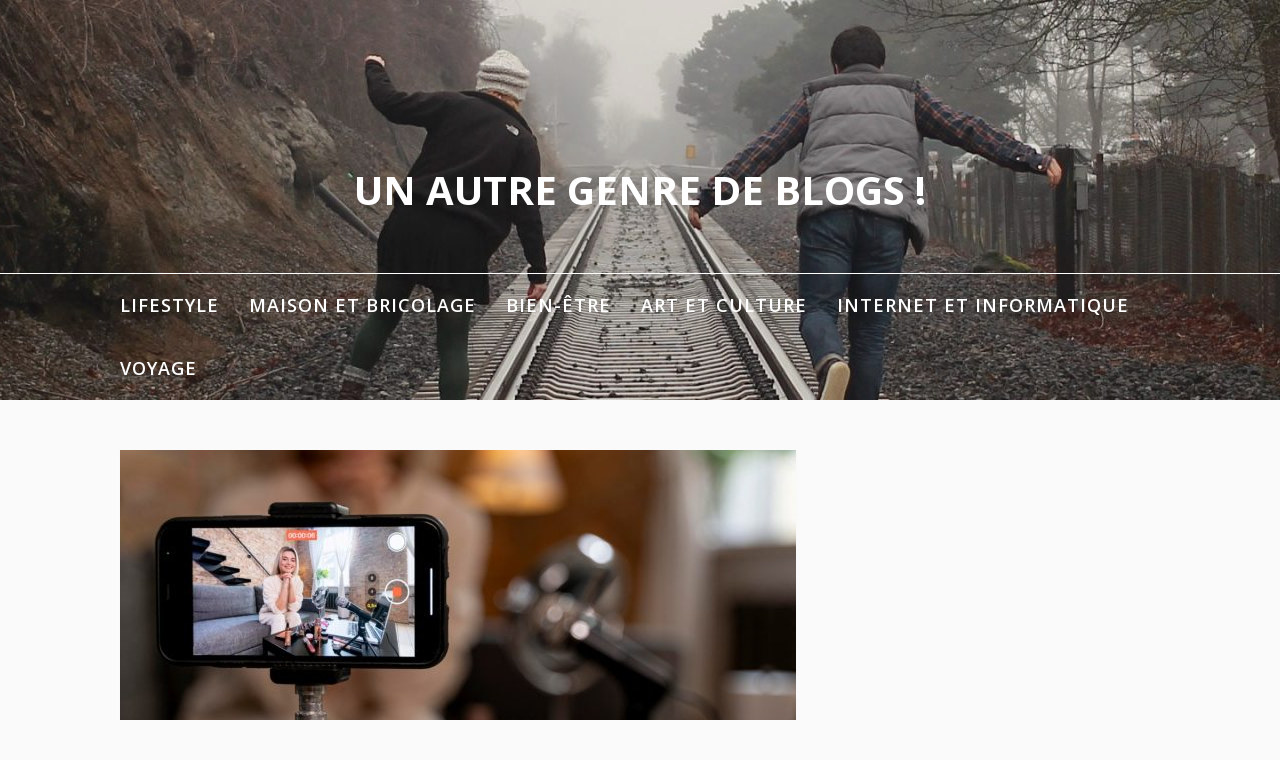

--- FILE ---
content_type: text/html; charset=UTF-8
request_url: https://www.businessvisuals.net/2022/internet-et-informatique/comment-choisir-une-agence-de-marketing-tiktok/
body_size: 9292
content:
<!DOCTYPE html>
<html lang="fr-FR">
<head>
<meta charset="UTF-8">
<meta name="viewport" content="width=device-width, initial-scale=1">
<link rel="profile" href="https://gmpg.org/xfn/11">

<meta name='robots' content='index, follow, max-image-preview:large, max-snippet:-1, max-video-preview:-1' />
	<style>img:is([sizes="auto" i], [sizes^="auto," i]) { contain-intrinsic-size: 3000px 1500px }</style>
	
	<!-- This site is optimized with the Yoast SEO plugin v26.8 - https://yoast.com/product/yoast-seo-wordpress/ -->
	<title>Comment choisir une agence de marketing TikTok. - Un autre genre de Blogs !</title>
	<link rel="canonical" href="https://www.businessvisuals.net/2022/internet-et-informatique/comment-choisir-une-agence-de-marketing-tiktok/" />
	<meta property="og:locale" content="fr_FR" />
	<meta property="og:type" content="article" />
	<meta property="og:title" content="Comment choisir une agence de marketing TikTok. - Un autre genre de Blogs !" />
	<meta property="og:description" content="TikTok s&rsquo;est forgé une proposition unique dont les marques veulent tirer parti. L&rsquo;application se situe à l&rsquo;intersection du divertissement, de la communauté et du commerce, ce qui attire les marques... [Continuer la lecture]" />
	<meta property="og:url" content="https://www.businessvisuals.net/2022/internet-et-informatique/comment-choisir-une-agence-de-marketing-tiktok/" />
	<meta property="og:site_name" content="Un autre genre de Blogs !" />
	<meta property="article:published_time" content="2022-12-23T12:49:24+00:00" />
	<meta property="article:modified_time" content="2022-12-23T12:49:29+00:00" />
	<meta name="author" content="Jordy" />
	<meta name="twitter:card" content="summary_large_image" />
	<meta name="twitter:label1" content="Écrit par" />
	<meta name="twitter:data1" content="Jordy" />
	<meta name="twitter:label2" content="Durée de lecture estimée" />
	<meta name="twitter:data2" content="3 minutes" />
	<script type="application/ld+json" class="yoast-schema-graph">{"@context":"https://schema.org","@graph":[{"@type":"Article","@id":"https://www.businessvisuals.net/2022/internet-et-informatique/comment-choisir-une-agence-de-marketing-tiktok/#article","isPartOf":{"@id":"https://www.businessvisuals.net/2022/internet-et-informatique/comment-choisir-une-agence-de-marketing-tiktok/"},"author":{"name":"Jordy","@id":"https://www.businessvisuals.net/#/schema/person/81264753ff8932991d12c586f7697603"},"headline":"Comment choisir une agence de marketing TikTok.","datePublished":"2022-12-23T12:49:24+00:00","dateModified":"2022-12-23T12:49:29+00:00","mainEntityOfPage":{"@id":"https://www.businessvisuals.net/2022/internet-et-informatique/comment-choisir-une-agence-de-marketing-tiktok/"},"wordCount":567,"publisher":{"@id":"https://www.businessvisuals.net/#/schema/person/81264753ff8932991d12c586f7697603"},"image":{"@id":"https://www.businessvisuals.net/2022/internet-et-informatique/comment-choisir-une-agence-de-marketing-tiktok/#primaryimage"},"thumbnailUrl":"https://www.businessvisuals.net/wp-content/uploads/2022/12/bcbf14a5b72438b61061051fb797c3b6_html_7f6528d4b04b6c71.jpg","articleSection":["Internet et informatique"],"inLanguage":"fr-FR"},{"@type":"WebPage","@id":"https://www.businessvisuals.net/2022/internet-et-informatique/comment-choisir-une-agence-de-marketing-tiktok/","url":"https://www.businessvisuals.net/2022/internet-et-informatique/comment-choisir-une-agence-de-marketing-tiktok/","name":"Comment choisir une agence de marketing TikTok. - Un autre genre de Blogs !","isPartOf":{"@id":"https://www.businessvisuals.net/#website"},"primaryImageOfPage":{"@id":"https://www.businessvisuals.net/2022/internet-et-informatique/comment-choisir-une-agence-de-marketing-tiktok/#primaryimage"},"image":{"@id":"https://www.businessvisuals.net/2022/internet-et-informatique/comment-choisir-une-agence-de-marketing-tiktok/#primaryimage"},"thumbnailUrl":"https://www.businessvisuals.net/wp-content/uploads/2022/12/bcbf14a5b72438b61061051fb797c3b6_html_7f6528d4b04b6c71.jpg","datePublished":"2022-12-23T12:49:24+00:00","dateModified":"2022-12-23T12:49:29+00:00","breadcrumb":{"@id":"https://www.businessvisuals.net/2022/internet-et-informatique/comment-choisir-une-agence-de-marketing-tiktok/#breadcrumb"},"inLanguage":"fr-FR","potentialAction":[{"@type":"ReadAction","target":["https://www.businessvisuals.net/2022/internet-et-informatique/comment-choisir-une-agence-de-marketing-tiktok/"]}]},{"@type":"ImageObject","inLanguage":"fr-FR","@id":"https://www.businessvisuals.net/2022/internet-et-informatique/comment-choisir-une-agence-de-marketing-tiktok/#primaryimage","url":"https://www.businessvisuals.net/wp-content/uploads/2022/12/bcbf14a5b72438b61061051fb797c3b6_html_7f6528d4b04b6c71.jpg","contentUrl":"https://www.businessvisuals.net/wp-content/uploads/2022/12/bcbf14a5b72438b61061051fb797c3b6_html_7f6528d4b04b6c71.jpg","width":1386,"height":779},{"@type":"BreadcrumbList","@id":"https://www.businessvisuals.net/2022/internet-et-informatique/comment-choisir-une-agence-de-marketing-tiktok/#breadcrumb","itemListElement":[{"@type":"ListItem","position":1,"name":"Accueil","item":"https://www.businessvisuals.net/"},{"@type":"ListItem","position":2,"name":"Comment choisir une agence de marketing TikTok."}]},{"@type":"WebSite","@id":"https://www.businessvisuals.net/#website","url":"https://www.businessvisuals.net/","name":"Un autre genre de Blogs !","description":"","publisher":{"@id":"https://www.businessvisuals.net/#/schema/person/81264753ff8932991d12c586f7697603"},"potentialAction":[{"@type":"SearchAction","target":{"@type":"EntryPoint","urlTemplate":"https://www.businessvisuals.net/?s={search_term_string}"},"query-input":{"@type":"PropertyValueSpecification","valueRequired":true,"valueName":"search_term_string"}}],"inLanguage":"fr-FR"},{"@type":["Person","Organization"],"@id":"https://www.businessvisuals.net/#/schema/person/81264753ff8932991d12c586f7697603","name":"Jordy","image":{"@type":"ImageObject","inLanguage":"fr-FR","@id":"https://www.businessvisuals.net/#/schema/person/image/","url":"https://secure.gravatar.com/avatar/b5ff7ac9629eb99ad02feca31487c430?s=96&d=mm&r=g","contentUrl":"https://secure.gravatar.com/avatar/b5ff7ac9629eb99ad02feca31487c430?s=96&d=mm&r=g","caption":"Jordy"},"logo":{"@id":"https://www.businessvisuals.net/#/schema/person/image/"}}]}</script>
	<!-- / Yoast SEO plugin. -->


<link rel='dns-prefetch' href='//fonts.googleapis.com' />
<link rel="alternate" type="application/rss+xml" title="Un autre genre de Blogs ! &raquo; Flux" href="https://www.businessvisuals.net/feed/" />
<link rel="alternate" type="application/rss+xml" title="Un autre genre de Blogs ! &raquo; Flux des commentaires" href="https://www.businessvisuals.net/comments/feed/" />
<script type="text/javascript">
/* <![CDATA[ */
window._wpemojiSettings = {"baseUrl":"https:\/\/s.w.org\/images\/core\/emoji\/15.0.3\/72x72\/","ext":".png","svgUrl":"https:\/\/s.w.org\/images\/core\/emoji\/15.0.3\/svg\/","svgExt":".svg","source":{"concatemoji":"https:\/\/www.businessvisuals.net\/wp-includes\/js\/wp-emoji-release.min.js?ver=f4215ff834296f6945cf6f77a9e9f89f"}};
/*! This file is auto-generated */
!function(i,n){var o,s,e;function c(e){try{var t={supportTests:e,timestamp:(new Date).valueOf()};sessionStorage.setItem(o,JSON.stringify(t))}catch(e){}}function p(e,t,n){e.clearRect(0,0,e.canvas.width,e.canvas.height),e.fillText(t,0,0);var t=new Uint32Array(e.getImageData(0,0,e.canvas.width,e.canvas.height).data),r=(e.clearRect(0,0,e.canvas.width,e.canvas.height),e.fillText(n,0,0),new Uint32Array(e.getImageData(0,0,e.canvas.width,e.canvas.height).data));return t.every(function(e,t){return e===r[t]})}function u(e,t,n){switch(t){case"flag":return n(e,"\ud83c\udff3\ufe0f\u200d\u26a7\ufe0f","\ud83c\udff3\ufe0f\u200b\u26a7\ufe0f")?!1:!n(e,"\ud83c\uddfa\ud83c\uddf3","\ud83c\uddfa\u200b\ud83c\uddf3")&&!n(e,"\ud83c\udff4\udb40\udc67\udb40\udc62\udb40\udc65\udb40\udc6e\udb40\udc67\udb40\udc7f","\ud83c\udff4\u200b\udb40\udc67\u200b\udb40\udc62\u200b\udb40\udc65\u200b\udb40\udc6e\u200b\udb40\udc67\u200b\udb40\udc7f");case"emoji":return!n(e,"\ud83d\udc26\u200d\u2b1b","\ud83d\udc26\u200b\u2b1b")}return!1}function f(e,t,n){var r="undefined"!=typeof WorkerGlobalScope&&self instanceof WorkerGlobalScope?new OffscreenCanvas(300,150):i.createElement("canvas"),a=r.getContext("2d",{willReadFrequently:!0}),o=(a.textBaseline="top",a.font="600 32px Arial",{});return e.forEach(function(e){o[e]=t(a,e,n)}),o}function t(e){var t=i.createElement("script");t.src=e,t.defer=!0,i.head.appendChild(t)}"undefined"!=typeof Promise&&(o="wpEmojiSettingsSupports",s=["flag","emoji"],n.supports={everything:!0,everythingExceptFlag:!0},e=new Promise(function(e){i.addEventListener("DOMContentLoaded",e,{once:!0})}),new Promise(function(t){var n=function(){try{var e=JSON.parse(sessionStorage.getItem(o));if("object"==typeof e&&"number"==typeof e.timestamp&&(new Date).valueOf()<e.timestamp+604800&&"object"==typeof e.supportTests)return e.supportTests}catch(e){}return null}();if(!n){if("undefined"!=typeof Worker&&"undefined"!=typeof OffscreenCanvas&&"undefined"!=typeof URL&&URL.createObjectURL&&"undefined"!=typeof Blob)try{var e="postMessage("+f.toString()+"("+[JSON.stringify(s),u.toString(),p.toString()].join(",")+"));",r=new Blob([e],{type:"text/javascript"}),a=new Worker(URL.createObjectURL(r),{name:"wpTestEmojiSupports"});return void(a.onmessage=function(e){c(n=e.data),a.terminate(),t(n)})}catch(e){}c(n=f(s,u,p))}t(n)}).then(function(e){for(var t in e)n.supports[t]=e[t],n.supports.everything=n.supports.everything&&n.supports[t],"flag"!==t&&(n.supports.everythingExceptFlag=n.supports.everythingExceptFlag&&n.supports[t]);n.supports.everythingExceptFlag=n.supports.everythingExceptFlag&&!n.supports.flag,n.DOMReady=!1,n.readyCallback=function(){n.DOMReady=!0}}).then(function(){return e}).then(function(){var e;n.supports.everything||(n.readyCallback(),(e=n.source||{}).concatemoji?t(e.concatemoji):e.wpemoji&&e.twemoji&&(t(e.twemoji),t(e.wpemoji)))}))}((window,document),window._wpemojiSettings);
/* ]]> */
</script>
<style id='wp-emoji-styles-inline-css' type='text/css'>

	img.wp-smiley, img.emoji {
		display: inline !important;
		border: none !important;
		box-shadow: none !important;
		height: 1em !important;
		width: 1em !important;
		margin: 0 0.07em !important;
		vertical-align: -0.1em !important;
		background: none !important;
		padding: 0 !important;
	}
</style>
<link rel='stylesheet' id='wp-block-library-css' href='https://www.businessvisuals.net/wp-includes/css/dist/block-library/style.min.css?ver=f4215ff834296f6945cf6f77a9e9f89f' type='text/css' media='all' />
<style id='wp-block-library-theme-inline-css' type='text/css'>
.wp-block-audio :where(figcaption){color:#555;font-size:13px;text-align:center}.is-dark-theme .wp-block-audio :where(figcaption){color:#ffffffa6}.wp-block-audio{margin:0 0 1em}.wp-block-code{border:1px solid #ccc;border-radius:4px;font-family:Menlo,Consolas,monaco,monospace;padding:.8em 1em}.wp-block-embed :where(figcaption){color:#555;font-size:13px;text-align:center}.is-dark-theme .wp-block-embed :where(figcaption){color:#ffffffa6}.wp-block-embed{margin:0 0 1em}.blocks-gallery-caption{color:#555;font-size:13px;text-align:center}.is-dark-theme .blocks-gallery-caption{color:#ffffffa6}:root :where(.wp-block-image figcaption){color:#555;font-size:13px;text-align:center}.is-dark-theme :root :where(.wp-block-image figcaption){color:#ffffffa6}.wp-block-image{margin:0 0 1em}.wp-block-pullquote{border-bottom:4px solid;border-top:4px solid;color:currentColor;margin-bottom:1.75em}.wp-block-pullquote cite,.wp-block-pullquote footer,.wp-block-pullquote__citation{color:currentColor;font-size:.8125em;font-style:normal;text-transform:uppercase}.wp-block-quote{border-left:.25em solid;margin:0 0 1.75em;padding-left:1em}.wp-block-quote cite,.wp-block-quote footer{color:currentColor;font-size:.8125em;font-style:normal;position:relative}.wp-block-quote:where(.has-text-align-right){border-left:none;border-right:.25em solid;padding-left:0;padding-right:1em}.wp-block-quote:where(.has-text-align-center){border:none;padding-left:0}.wp-block-quote.is-large,.wp-block-quote.is-style-large,.wp-block-quote:where(.is-style-plain){border:none}.wp-block-search .wp-block-search__label{font-weight:700}.wp-block-search__button{border:1px solid #ccc;padding:.375em .625em}:where(.wp-block-group.has-background){padding:1.25em 2.375em}.wp-block-separator.has-css-opacity{opacity:.4}.wp-block-separator{border:none;border-bottom:2px solid;margin-left:auto;margin-right:auto}.wp-block-separator.has-alpha-channel-opacity{opacity:1}.wp-block-separator:not(.is-style-wide):not(.is-style-dots){width:100px}.wp-block-separator.has-background:not(.is-style-dots){border-bottom:none;height:1px}.wp-block-separator.has-background:not(.is-style-wide):not(.is-style-dots){height:2px}.wp-block-table{margin:0 0 1em}.wp-block-table td,.wp-block-table th{word-break:normal}.wp-block-table :where(figcaption){color:#555;font-size:13px;text-align:center}.is-dark-theme .wp-block-table :where(figcaption){color:#ffffffa6}.wp-block-video :where(figcaption){color:#555;font-size:13px;text-align:center}.is-dark-theme .wp-block-video :where(figcaption){color:#ffffffa6}.wp-block-video{margin:0 0 1em}:root :where(.wp-block-template-part.has-background){margin-bottom:0;margin-top:0;padding:1.25em 2.375em}
</style>
<style id='classic-theme-styles-inline-css' type='text/css'>
/*! This file is auto-generated */
.wp-block-button__link{color:#fff;background-color:#32373c;border-radius:9999px;box-shadow:none;text-decoration:none;padding:calc(.667em + 2px) calc(1.333em + 2px);font-size:1.125em}.wp-block-file__button{background:#32373c;color:#fff;text-decoration:none}
</style>
<style id='global-styles-inline-css' type='text/css'>
:root{--wp--preset--aspect-ratio--square: 1;--wp--preset--aspect-ratio--4-3: 4/3;--wp--preset--aspect-ratio--3-4: 3/4;--wp--preset--aspect-ratio--3-2: 3/2;--wp--preset--aspect-ratio--2-3: 2/3;--wp--preset--aspect-ratio--16-9: 16/9;--wp--preset--aspect-ratio--9-16: 9/16;--wp--preset--color--black: #000000;--wp--preset--color--cyan-bluish-gray: #abb8c3;--wp--preset--color--white: #ffffff;--wp--preset--color--pale-pink: #f78da7;--wp--preset--color--vivid-red: #cf2e2e;--wp--preset--color--luminous-vivid-orange: #ff6900;--wp--preset--color--luminous-vivid-amber: #fcb900;--wp--preset--color--light-green-cyan: #7bdcb5;--wp--preset--color--vivid-green-cyan: #00d084;--wp--preset--color--pale-cyan-blue: #8ed1fc;--wp--preset--color--vivid-cyan-blue: #0693e3;--wp--preset--color--vivid-purple: #9b51e0;--wp--preset--gradient--vivid-cyan-blue-to-vivid-purple: linear-gradient(135deg,rgba(6,147,227,1) 0%,rgb(155,81,224) 100%);--wp--preset--gradient--light-green-cyan-to-vivid-green-cyan: linear-gradient(135deg,rgb(122,220,180) 0%,rgb(0,208,130) 100%);--wp--preset--gradient--luminous-vivid-amber-to-luminous-vivid-orange: linear-gradient(135deg,rgba(252,185,0,1) 0%,rgba(255,105,0,1) 100%);--wp--preset--gradient--luminous-vivid-orange-to-vivid-red: linear-gradient(135deg,rgba(255,105,0,1) 0%,rgb(207,46,46) 100%);--wp--preset--gradient--very-light-gray-to-cyan-bluish-gray: linear-gradient(135deg,rgb(238,238,238) 0%,rgb(169,184,195) 100%);--wp--preset--gradient--cool-to-warm-spectrum: linear-gradient(135deg,rgb(74,234,220) 0%,rgb(151,120,209) 20%,rgb(207,42,186) 40%,rgb(238,44,130) 60%,rgb(251,105,98) 80%,rgb(254,248,76) 100%);--wp--preset--gradient--blush-light-purple: linear-gradient(135deg,rgb(255,206,236) 0%,rgb(152,150,240) 100%);--wp--preset--gradient--blush-bordeaux: linear-gradient(135deg,rgb(254,205,165) 0%,rgb(254,45,45) 50%,rgb(107,0,62) 100%);--wp--preset--gradient--luminous-dusk: linear-gradient(135deg,rgb(255,203,112) 0%,rgb(199,81,192) 50%,rgb(65,88,208) 100%);--wp--preset--gradient--pale-ocean: linear-gradient(135deg,rgb(255,245,203) 0%,rgb(182,227,212) 50%,rgb(51,167,181) 100%);--wp--preset--gradient--electric-grass: linear-gradient(135deg,rgb(202,248,128) 0%,rgb(113,206,126) 100%);--wp--preset--gradient--midnight: linear-gradient(135deg,rgb(2,3,129) 0%,rgb(40,116,252) 100%);--wp--preset--font-size--small: 13px;--wp--preset--font-size--medium: 20px;--wp--preset--font-size--large: 36px;--wp--preset--font-size--x-large: 42px;--wp--preset--spacing--20: 0.44rem;--wp--preset--spacing--30: 0.67rem;--wp--preset--spacing--40: 1rem;--wp--preset--spacing--50: 1.5rem;--wp--preset--spacing--60: 2.25rem;--wp--preset--spacing--70: 3.38rem;--wp--preset--spacing--80: 5.06rem;--wp--preset--shadow--natural: 6px 6px 9px rgba(0, 0, 0, 0.2);--wp--preset--shadow--deep: 12px 12px 50px rgba(0, 0, 0, 0.4);--wp--preset--shadow--sharp: 6px 6px 0px rgba(0, 0, 0, 0.2);--wp--preset--shadow--outlined: 6px 6px 0px -3px rgba(255, 255, 255, 1), 6px 6px rgba(0, 0, 0, 1);--wp--preset--shadow--crisp: 6px 6px 0px rgba(0, 0, 0, 1);}:where(.is-layout-flex){gap: 0.5em;}:where(.is-layout-grid){gap: 0.5em;}body .is-layout-flex{display: flex;}.is-layout-flex{flex-wrap: wrap;align-items: center;}.is-layout-flex > :is(*, div){margin: 0;}body .is-layout-grid{display: grid;}.is-layout-grid > :is(*, div){margin: 0;}:where(.wp-block-columns.is-layout-flex){gap: 2em;}:where(.wp-block-columns.is-layout-grid){gap: 2em;}:where(.wp-block-post-template.is-layout-flex){gap: 1.25em;}:where(.wp-block-post-template.is-layout-grid){gap: 1.25em;}.has-black-color{color: var(--wp--preset--color--black) !important;}.has-cyan-bluish-gray-color{color: var(--wp--preset--color--cyan-bluish-gray) !important;}.has-white-color{color: var(--wp--preset--color--white) !important;}.has-pale-pink-color{color: var(--wp--preset--color--pale-pink) !important;}.has-vivid-red-color{color: var(--wp--preset--color--vivid-red) !important;}.has-luminous-vivid-orange-color{color: var(--wp--preset--color--luminous-vivid-orange) !important;}.has-luminous-vivid-amber-color{color: var(--wp--preset--color--luminous-vivid-amber) !important;}.has-light-green-cyan-color{color: var(--wp--preset--color--light-green-cyan) !important;}.has-vivid-green-cyan-color{color: var(--wp--preset--color--vivid-green-cyan) !important;}.has-pale-cyan-blue-color{color: var(--wp--preset--color--pale-cyan-blue) !important;}.has-vivid-cyan-blue-color{color: var(--wp--preset--color--vivid-cyan-blue) !important;}.has-vivid-purple-color{color: var(--wp--preset--color--vivid-purple) !important;}.has-black-background-color{background-color: var(--wp--preset--color--black) !important;}.has-cyan-bluish-gray-background-color{background-color: var(--wp--preset--color--cyan-bluish-gray) !important;}.has-white-background-color{background-color: var(--wp--preset--color--white) !important;}.has-pale-pink-background-color{background-color: var(--wp--preset--color--pale-pink) !important;}.has-vivid-red-background-color{background-color: var(--wp--preset--color--vivid-red) !important;}.has-luminous-vivid-orange-background-color{background-color: var(--wp--preset--color--luminous-vivid-orange) !important;}.has-luminous-vivid-amber-background-color{background-color: var(--wp--preset--color--luminous-vivid-amber) !important;}.has-light-green-cyan-background-color{background-color: var(--wp--preset--color--light-green-cyan) !important;}.has-vivid-green-cyan-background-color{background-color: var(--wp--preset--color--vivid-green-cyan) !important;}.has-pale-cyan-blue-background-color{background-color: var(--wp--preset--color--pale-cyan-blue) !important;}.has-vivid-cyan-blue-background-color{background-color: var(--wp--preset--color--vivid-cyan-blue) !important;}.has-vivid-purple-background-color{background-color: var(--wp--preset--color--vivid-purple) !important;}.has-black-border-color{border-color: var(--wp--preset--color--black) !important;}.has-cyan-bluish-gray-border-color{border-color: var(--wp--preset--color--cyan-bluish-gray) !important;}.has-white-border-color{border-color: var(--wp--preset--color--white) !important;}.has-pale-pink-border-color{border-color: var(--wp--preset--color--pale-pink) !important;}.has-vivid-red-border-color{border-color: var(--wp--preset--color--vivid-red) !important;}.has-luminous-vivid-orange-border-color{border-color: var(--wp--preset--color--luminous-vivid-orange) !important;}.has-luminous-vivid-amber-border-color{border-color: var(--wp--preset--color--luminous-vivid-amber) !important;}.has-light-green-cyan-border-color{border-color: var(--wp--preset--color--light-green-cyan) !important;}.has-vivid-green-cyan-border-color{border-color: var(--wp--preset--color--vivid-green-cyan) !important;}.has-pale-cyan-blue-border-color{border-color: var(--wp--preset--color--pale-cyan-blue) !important;}.has-vivid-cyan-blue-border-color{border-color: var(--wp--preset--color--vivid-cyan-blue) !important;}.has-vivid-purple-border-color{border-color: var(--wp--preset--color--vivid-purple) !important;}.has-vivid-cyan-blue-to-vivid-purple-gradient-background{background: var(--wp--preset--gradient--vivid-cyan-blue-to-vivid-purple) !important;}.has-light-green-cyan-to-vivid-green-cyan-gradient-background{background: var(--wp--preset--gradient--light-green-cyan-to-vivid-green-cyan) !important;}.has-luminous-vivid-amber-to-luminous-vivid-orange-gradient-background{background: var(--wp--preset--gradient--luminous-vivid-amber-to-luminous-vivid-orange) !important;}.has-luminous-vivid-orange-to-vivid-red-gradient-background{background: var(--wp--preset--gradient--luminous-vivid-orange-to-vivid-red) !important;}.has-very-light-gray-to-cyan-bluish-gray-gradient-background{background: var(--wp--preset--gradient--very-light-gray-to-cyan-bluish-gray) !important;}.has-cool-to-warm-spectrum-gradient-background{background: var(--wp--preset--gradient--cool-to-warm-spectrum) !important;}.has-blush-light-purple-gradient-background{background: var(--wp--preset--gradient--blush-light-purple) !important;}.has-blush-bordeaux-gradient-background{background: var(--wp--preset--gradient--blush-bordeaux) !important;}.has-luminous-dusk-gradient-background{background: var(--wp--preset--gradient--luminous-dusk) !important;}.has-pale-ocean-gradient-background{background: var(--wp--preset--gradient--pale-ocean) !important;}.has-electric-grass-gradient-background{background: var(--wp--preset--gradient--electric-grass) !important;}.has-midnight-gradient-background{background: var(--wp--preset--gradient--midnight) !important;}.has-small-font-size{font-size: var(--wp--preset--font-size--small) !important;}.has-medium-font-size{font-size: var(--wp--preset--font-size--medium) !important;}.has-large-font-size{font-size: var(--wp--preset--font-size--large) !important;}.has-x-large-font-size{font-size: var(--wp--preset--font-size--x-large) !important;}
:where(.wp-block-post-template.is-layout-flex){gap: 1.25em;}:where(.wp-block-post-template.is-layout-grid){gap: 1.25em;}
:where(.wp-block-columns.is-layout-flex){gap: 2em;}:where(.wp-block-columns.is-layout-grid){gap: 2em;}
:root :where(.wp-block-pullquote){font-size: 1.5em;line-height: 1.6;}
</style>
<link rel='stylesheet' id='fooding-fonts-css' href='https://fonts.googleapis.com/css?family=Open+Sans%3A400italic%2C600italic%2C700italic%2C400%2C600%2C700%7CDroid+Sans%3A400italic%2C600italic%2C700italic%2C400%2C600%2C700&#038;subset=latin%2Clatin-ext' type='text/css' media='all' />
<link rel='stylesheet' id='font-awesome-css' href='https://www.businessvisuals.net/wp-content/themes/fooding/assets/css/font-awesome.min.css?ver=4.7' type='text/css' media='all' />
<link rel='stylesheet' id='fooding-style-css' href='https://www.businessvisuals.net/wp-content/themes/fooding/style.css?ver=f4215ff834296f6945cf6f77a9e9f89f' type='text/css' media='all' />
<style id='fooding-style-inline-css' type='text/css'>

				.navigation .current, h2.entry-title a, h2.entry-title a, .site-footer .footer_menu ul li a, .widget-title { color: #444444; }

				.entry-meta a,.comments-area .logged-in-as a,a:hover,a.read-more ,
				.main-navigation .current_page_item > a, .main-navigation .current-menu-item > a, .main-navigation .current_page_ancestor > a,
				.main-navigation ul ul a:hover
				{ color : #a4cc00;}
				.st-menu .btn-close-home .close-button,
				.st-menu .btn-close-home .home-button,
				button, input[type="button"], input[type="reset"], input[type="submit"]{
					background-color: #a4cc00;
					border-color : #a4cc00;
				}
				.widget_tag_cloud a:hover { border-color :  #a4cc00; color:  #a4cc00; }
				button:hover, input[type="button"]:hover,
				input[type="reset"]:hover,
				input[type="submit"]:hover,
				.st-menu .btn-close-home .home-button:hover,
				.st-menu .btn-close-home .close-button:hover {
						background-color: #444444;
						border-color: #444444;
				}.site-header .site-branding .site-title:after {
				background-color: #ffffff;
			}
</style>
<script type="text/javascript" src="https://www.businessvisuals.net/wp-includes/js/jquery/jquery.min.js?ver=3.7.1" id="jquery-core-js"></script>
<script type="text/javascript" src="https://www.businessvisuals.net/wp-includes/js/jquery/jquery-migrate.min.js?ver=3.4.1" id="jquery-migrate-js"></script>
<link rel="https://api.w.org/" href="https://www.businessvisuals.net/wp-json/" /><link rel="alternate" title="JSON" type="application/json" href="https://www.businessvisuals.net/wp-json/wp/v2/posts/1410" /><link rel="alternate" title="oEmbed (JSON)" type="application/json+oembed" href="https://www.businessvisuals.net/wp-json/oembed/1.0/embed?url=https%3A%2F%2Fwww.businessvisuals.net%2F2022%2Finternet-et-informatique%2Fcomment-choisir-une-agence-de-marketing-tiktok%2F" />
<link rel="alternate" title="oEmbed (XML)" type="text/xml+oembed" href="https://www.businessvisuals.net/wp-json/oembed/1.0/embed?url=https%3A%2F%2Fwww.businessvisuals.net%2F2022%2Finternet-et-informatique%2Fcomment-choisir-une-agence-de-marketing-tiktok%2F&#038;format=xml" />
<link rel="icon" href="https://www.businessvisuals.net/wp-content/uploads/2018/10/cropped-Blog_C-5121-32x32.png" sizes="32x32" />
<link rel="icon" href="https://www.businessvisuals.net/wp-content/uploads/2018/10/cropped-Blog_C-5121-192x192.png" sizes="192x192" />
<link rel="apple-touch-icon" href="https://www.businessvisuals.net/wp-content/uploads/2018/10/cropped-Blog_C-5121-180x180.png" />
<meta name="msapplication-TileImage" content="https://www.businessvisuals.net/wp-content/uploads/2018/10/cropped-Blog_C-5121-270x270.png" />
</head>

<body data-rsssl=1 class="post-template-default single single-post postid-1410 single-format-standard wp-embed-responsive group-blog">


<div id="page" class="site">


	<!-- begin .header-mobile-menu -->
	<nav class="st-menu st-effect-1" id="menu-3">
		<div class="btn-close-home">
			<button class="close-button" id="closemenu"></button>
			<a href="https://www.businessvisuals.net/" class="home-button"><i class="fa fa-home"></i></a>
		</div>
		<div class="menu-menu-container"><ul><li id="menu-item-55" class="menu-item menu-item-type-taxonomy menu-item-object-category menu-item-55"><a href="https://www.businessvisuals.net/category/lifestyle/">Lifestyle</a></li>
<li id="menu-item-56" class="menu-item menu-item-type-taxonomy menu-item-object-category menu-item-56"><a href="https://www.businessvisuals.net/category/maison-et-bricolage/">Maison et Bricolage</a></li>
<li id="menu-item-57" class="menu-item menu-item-type-taxonomy menu-item-object-category menu-item-57"><a href="https://www.businessvisuals.net/category/sante-et-bien-etre/">Bien-être</a></li>
<li id="menu-item-58" class="menu-item menu-item-type-taxonomy menu-item-object-category menu-item-58"><a href="https://www.businessvisuals.net/category/art-et-culture/">Art et Culture</a></li>
<li id="menu-item-59" class="menu-item menu-item-type-taxonomy menu-item-object-category current-post-ancestor current-menu-parent current-post-parent menu-item-59"><a href="https://www.businessvisuals.net/category/internet-et-informatique/">Internet et informatique</a></li>
<li id="menu-item-60" class="menu-item menu-item-type-taxonomy menu-item-object-category menu-item-60"><a href="https://www.businessvisuals.net/category/voyage-et-decouverte/">Voyage</a></li>
</ul></div>		<form role="search" method="get" class="search-form" action="https://www.businessvisuals.net/">
				<label>
					<span class="screen-reader-text">Rechercher :</span>
					<input type="search" class="search-field" placeholder="Rechercher…" value="" name="s" />
				</label>
				<input type="submit" class="search-submit" value="Rechercher" />
			</form>	</nav>
	<!-- end .header-mobile-menu -->

	<div class="site-pusher">
		<a class="skip-link screen-reader-text" href="#main">Aller au contenu</a>

		<header id="masthead" class="site-header" role="banner" data-parallax="scroll" data-image-src="https://www.businessvisuals.net/wp-content/uploads/2018/10/cropped-post691.jpg">
			<div class="site-header-wrap">
				<div class="container">

					<button class="top-mobile-menu-button mobile-menu-button" data-effect="st-effect-1" type="button"><i class="fa fa-bars"></i></button>
					<div class="site-branding">

						
													<p class="site-title"><a href="https://www.businessvisuals.net/" rel="home">Un autre genre de Blogs !</a></p>

											</div><!-- .site-branding -->
				</div>

				<nav id="site-navigation" class="main-navigation" role="navigation">
					<div class="container">
						<div class="menu-menu-container"><ul id="primary-menu" class="menu"><li class="menu-item menu-item-type-taxonomy menu-item-object-category menu-item-55"><a href="https://www.businessvisuals.net/category/lifestyle/">Lifestyle</a></li>
<li class="menu-item menu-item-type-taxonomy menu-item-object-category menu-item-56"><a href="https://www.businessvisuals.net/category/maison-et-bricolage/">Maison et Bricolage</a></li>
<li class="menu-item menu-item-type-taxonomy menu-item-object-category menu-item-57"><a href="https://www.businessvisuals.net/category/sante-et-bien-etre/">Bien-être</a></li>
<li class="menu-item menu-item-type-taxonomy menu-item-object-category menu-item-58"><a href="https://www.businessvisuals.net/category/art-et-culture/">Art et Culture</a></li>
<li class="menu-item menu-item-type-taxonomy menu-item-object-category current-post-ancestor current-menu-parent current-post-parent menu-item-59"><a href="https://www.businessvisuals.net/category/internet-et-informatique/">Internet et informatique</a></li>
<li class="menu-item menu-item-type-taxonomy menu-item-object-category menu-item-60"><a href="https://www.businessvisuals.net/category/voyage-et-decouverte/">Voyage</a></li>
</ul></div>					</div>
				</nav><!-- #site-navigation -->

			</div> <!-- .site-header-wrap -->
		</header><!-- #masthead -->

		<div id="content" class="site-content">

<div class="container">
	<div id="primary" class="content-area">
		<main id="main" class="site-main" role="main">

		<article id="post-1410" class="post-1410 post type-post status-publish format-standard has-post-thumbnail hentry category-internet-et-informatique">

		<div class="entry-thumb">
		<img width="676" height="320" src="https://www.businessvisuals.net/wp-content/uploads/2022/12/bcbf14a5b72438b61061051fb797c3b6_html_7f6528d4b04b6c71-676x320.jpg" class="attachment-fooding-homepage-1 size-fooding-homepage-1 wp-post-image" alt="" decoding="async" fetchpriority="high" />	</div>
	
	<header class="entry-header">
		<h1 class="entry-title">Comment choisir une agence de marketing TikTok.</h1>
		<div class="entry-meta">
			<span class="byline"> par <span class="author vcard"><a class="url fn n" href="https://www.businessvisuals.net/author/jodie/">Jordy</a></span></span><span class="posted-on"> le <a href="https://www.businessvisuals.net/2022/internet-et-informatique/comment-choisir-une-agence-de-marketing-tiktok/" rel="bookmark"><time class="entry-date published" datetime="2022-12-23T13:49:24+01:00">23 décembre 2022</time><time class="updated" datetime="2022-12-23T13:49:29+01:00">23 décembre 2022</time></a></span><span class="posted-in"> dans <a href="https://www.businessvisuals.net/category/internet-et-informatique/" rel="category tag">Internet et informatique</a></span>		</div><!-- .entry-meta -->
	</header><!-- .entry-header -->

	<div class="entry-content">
		<p>TikTok s&rsquo;est forgé une proposition unique dont les marques veulent tirer parti. L&rsquo;application se situe à l&rsquo;intersection du divertissement, de la communauté et du commerce, ce qui attire les marques et les utilisateurs. Pour tirer pleinement parti de tout ce que TikTok offre, les marques peuvent opter pour une agence de marketing qui les aidera à mettre en œuvre des campagnes efficaces.  </p>
<h2>Pourquoi votre entreprise devrait-elle être présente sur TikTok ?</h2>
<p>Une <u><a href="https://tawa.agency/">agence influenceur tiktok Tunisie</a></u> comprend que l&rsquo;attrait de TikTok réside dans son public très engagé et dans la diversité de ses caractéristiques démographiques (âge, sexe et même revenu familial). TikTok n&rsquo;est pas seulement le lieu de rencontre des jeunes les plus cool ; plus de la moitié de ses utilisateurs ont moins de 35 ans et grandissent avec l&rsquo;application. Cela signifie que les adolescents et les jeunes adultes se tournent vers TikTok pour découvrir des marques et influencer les consommateurs.  </p>
<h3>C&rsquo;est populaire  </h3>
<p> Qu&rsquo;il s&rsquo;agisse de perfectionner la dernière tendance de danse, de créer une transition fluide ou d&rsquo;associer un #glowup à votre chanson préférée, la plateforme offre un exutoire créatif pour tous les âges. Elle est désormais plus populaire que Google et est utilisée par 18 % des internautes mondiaux âgés de 16 à 64 ans. D&rsquo;autres rapports ont également révélé que l&rsquo;on passe plus de temps sur TikTok que sur Netflix.</p>
<h3>Atteignez de nouveaux publics  </h3>
<p> TikTok compte 1 milliard d&rsquo;utilisateurs actifs mensuels, dont 73,7 millions d&rsquo;utilisateurs américains. Emarketer prévoit que ce nombre atteindra probablement 88,7 millions d&rsquo;ici 2024. Pour les marques, cela signifie que vous pouvez accroître la notoriété de votre marque et attirer de nouveaux clients sur TikTok &#8211; faut-il en dire plus ?  </p>
<h3>Connectez-vous avec les créateurs et les influenceurs  </h3>
<p>Les marques peuvent découvrir et engager des influenceurs via le marché des créateurs de TikTok pour promouvoir leurs produits de manière authentique, digne de confiance et amusante. L&rsquo;époque des flux Instagram trop produits et curatés tire à sa fin.</p>
<h2>Ce qu&rsquo;il faut prendre en compte lors du choix d&rsquo;une agence de marketing TikTok</h2>
<ul>
<li>Connaissance 	approfondie de la plateforme et engagement à suivre une formation 	continue : Que savent-ils de TikTok ? Ses caractéristiques et 	ses tactiques de réussite ? L&rsquo;expérience est un indicateur fort 	des capacités, mais un engagement à la formation continue et aux 	tests est un bon signe. L&rsquo;agence sera un bon gestionnaire de votre 	entreprise. 	</li>
<li>Expertise 	démontrée : Votre agence dispose-t-elle de l&rsquo;expertise 	interne nécessaire pour aligner une stratégie fondée sur des 	données avec une production créative explosive et de la capacité 	technique pour exécuter et optimiser des campagnes complexes ? 	Est-elle capable de vous aider à naviguer à travers les 	perturbations et les défis actuels du marché ? TikTok n&rsquo;est pas 	sans limites. La plateforme a également été affectée par la mise 	à jour IOS 14.5, ce qui rend difficile le suivi des conversions 	lorsque les utilisateurs optent pour la transparence du suivi des 	applications. 	</li>
<li>De 	bonnes personnes/une équipe solide : Une relation 	agence/client nécessite une communication fréquente et une clarté 	des attentes. Avant de signer un contrat, prenez le temps de 	connaître l&rsquo;équipe. Vous voyez-vous travailler harmonieusement 	avec eux ? Passe-t-elle le test de l&rsquo;ambiance ? À tout le moins, 	vous voulez être sûr qu&rsquo;ils correspondent à la culture et aux 	valeurs de votre entreprise. </li>
</ul>
			</div><!-- .entry-content -->

	
	<nav class="navigation post-navigation" aria-label="Lire la suite">
		<h2 class="screen-reader-text">Lire la suite</h2>
		<div class="nav-links"><div class="nav-previous"><a href="https://www.businessvisuals.net/2022/internet-et-informatique/strategie-de-gestion-de-donnees-les-etapes-a-suivre/" rel="prev"><span>Article précédent</span> Stratégie de gestion de données : les étapes à suivre</a></div><div class="nav-next"><a href="https://www.businessvisuals.net/2023/internet-et-informatique/les-etapes-a-suivre-pour-ouvrir-un-nouveau-commerce-en-2023/" rel="next"><span>Article suivant</span> Les étapes à suivre pour ouvrir un nouveau commerce en 2023</a></div></div>
	</nav>
	<footer class="entry-footer">
		<span class="cat-links">Publié dans <a href="https://www.businessvisuals.net/category/internet-et-informatique/" rel="category tag">Internet et informatique</a></span>	</footer><!-- .entry-footer -->

</article><!-- #post-## -->

		</main><!-- #main -->
	</div><!-- #primary -->

	</div>

	</div><!-- #content -->


		<footer id="colophon" class="site-footer" role="contentinfo">

			<div class="footer-staff-picks">

    		
		    
    		
</div>

			
			<div class="site-info">
				<div class="container">

					<div class="site-copyright">
						Copyright &copy; 2026 Un autre genre de Blogs !. Tous droits réservés.					</div>

							<div class="theme-info-text">
        	 Thème Fooding par <a href="https://freeresponsivethemes.com/fooding/" rel="nofollow">FRT</a>		</div>
						</div>
			</div><!-- .site-info -->
		</footer><!-- #colophon -->
	</div> <!-- end .site-pusher -->
</div><!-- #page -->

<script type="text/javascript" src="https://www.businessvisuals.net/wp-content/themes/fooding/assets/js/parallax.js?ver=1.4.2" id="parallax-js"></script>
<script type="text/javascript" src="https://www.businessvisuals.net/wp-content/themes/fooding/assets/js/classie.js?ver=1.0.0" id="classie-js"></script>
<script type="text/javascript" src="https://www.businessvisuals.net/wp-content/themes/fooding/assets/js/sidebarEffects.js?ver=1.0.0" id="sidebarEffects-js"></script>
<script type="text/javascript" src="https://www.businessvisuals.net/wp-content/themes/fooding/assets/js/navigation.js?ver=20151215" id="fooding-navigation-js"></script>
<script type="text/javascript" src="https://www.businessvisuals.net/wp-content/themes/fooding/assets/js/skip-link-focus-fix.js?ver=20151215" id="fooding-skip-link-focus-fix-js"></script>
<script type="text/javascript" src="https://www.businessvisuals.net/wp-content/themes/fooding/assets/js/theme.js?ver=20160414" id="fooding-theme-js"></script>

</body>
</html>
